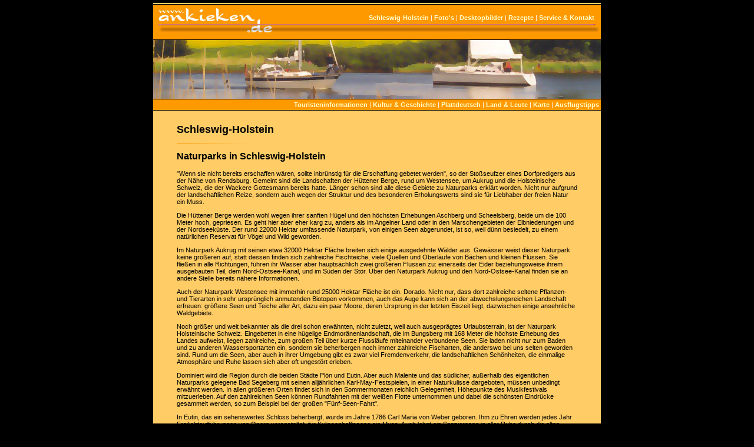

--- FILE ---
content_type: text/html
request_url: https://ankieken.de/schleswigholstein/pages/naturparks.htm
body_size: 5352
content:

<HTML>
<HEAD>
<TITLE>ankieken.de - Naturparks in Schleswig-Holstein</TITLE>
<META http-equiv="Content-Type" content="text/html; charset=windows-1252">
<META http-equiv="Content-Language" content="de">
<META http-equiv="pragma" content="no-cache">
<META http-equiv="expires" content="0">
<META name="audience" content="Alle">
<META name="author" content="Stefan Schultz">
<META name="copyright" content="Stefan Schultz">
<META name="description" content="Informationen &uuml;ber das sch&ouml;ne Schleswig-Holstein. Weiterhin findet man bei uns tolle Fotos, leckere Rezepte, Brettspiele, Grusskarten und Hintergrundbilder.">
<META name="keywords" content="Schleswig-Holstein, Schleswig-Holstein Karte, Schleswig-Holstein Lied, Schleswig-Holstein Wappen, touristeninformation, horizont, Horizonte, Rezepte, fotos, Fotografie, Fotos, Grusskarten, Postkarten, Hintergundbilder, hintergundbilder, Karte, Neum&uuml;nster, Kiel, Spiele, gesellschaftsspiele, Gesellschaftspiele, spiele, spieletips, Private Fotos, Brettspiele, brettspiele, Geschichte, Ausflugsziele, G&auml;stebuch, g&auml;stebuch, Wildpark Eekholt, Tierpark Neumuenster, Freilichtmuseum Molfsee, Marine-Ehrenmal, Garten der Schmetterlinge, Die Siedler von Catan, Risiko, Diplomacy, Die Macher, Puppentheater, Essen, Trinken, Kuchen, kochrezepte, Kochrezepte, Backrezepte, fischrezepte, kuchenrezepte, rezepte, Cocktailrezepte, Pharis&auml;er, Rummelpott, Strandkorb, Wappen, Kiel, Landeshauptstadt, Laboe, L&uuml;beck, Molfsee, Info, Informationen, politik, Politik, Strategiespiele, strategie, Strategiespiel, Strategien, Spiel des Jahres, Urwaldhaus, Mosel, D&auml;nemark, d&auml;nemark, Schwerin, fasching, karneval, Aukrug">
<META name="page-topic" content="Gesellschaft">
<META name="page-type" content="Private Homepage">
<META name="publisher" content="Stefan Schultz">
<META name="robots" content="INDEX,FOLLOW">
<BASE target="_self">
<LINK rel="stylesheet" href="../../layout.css" type="text/css">
</HEAD>
<BODY>
<!--  Gesamter Inhalt  -->
	<DIV style="width:760px;margin:0px auto;text-align:left;">
		<DIV id="oben">
		</DIV>	<!--  Navigation  -->
		<DIV id="nav"><BR><A class="nav" href="../../schleswigholstein.html">Schleswig-Holstein</A>&nbsp;|&nbsp;<A class="nav" href="../../foto.html">Foto's</A>&nbsp;|&nbsp;<A class="nav" href="../../desktopbilder.html">Desktopbilder</A>&nbsp;|&nbsp;<A class="nav" href="../../rezepte.html">Rezepte</A>&nbsp;|&nbsp;<A class="nav" href="../../service.html">Service & Kontakt</A>
		</DIV>	<!--  Titelbild  -->
		<DIV id="bildsh">
		</DIV>	<!--  Navigation 2 -->
		<DIV id="nav2"><A class="nav" href="touristeninformation.htm">Touristeninformationen</A>&nbsp;|&nbsp;<A class="nav" href="kulturgeschichte.html">Kultur & Geschichte</A>&nbsp;|&nbsp;<A class="nav" href="plattdueuetsch.htm">Plattdeutsch</A>&nbsp;|&nbsp;<A class="nav" href="landleute.html">Land & Leute</A>&nbsp;|&nbsp;<A class="nav" href="karte.htm">Karte</A>&nbsp;|&nbsp;<A class="nav" href="links_sh.htm">Ausflugstipps</A>
		</DIV>	<!-- Inhalt -->
		<DIV id="content"><H1>Schleswig-Holstein</H1><IMG src="../../images/linie.jpg"><H2>Naturparks in Schleswig-Holstein</H2>
<P>&quot;Wenn sie nicht bereits erschaffen w&auml;ren, sollte inbr&uuml;nstig f&uuml;r die Erschaffung gebetet 
		werden&quot;, so der Sto&szlig;seufzer eines Dorfpredigers aus der N&auml;he von Rendsburg. Gemeint 
		sind die Landschaften der H&uuml;ttener Berge, rund um Westensee, um Aukrug und die Holsteinische 
		Schweiz, die der Wackere Gottesmann bereits hatte. L&auml;nger schon sind alle diese Gebiete zu 
		Naturparks erkl&auml;rt worden. Nicht nur aufgrund der landschaftlichen Reize, sondern auch wegen der 
		Struktur und des besonderen Erholungswerts sind sie f&uuml;r Liebhaber der freien Natur ein Muss.</P>
<P>Die H&uuml;ttener Berge werden wohl wegen ihrer sanften H&uuml;gel und den h&ouml;chsten Erhebungen 
		Aschberg und Scheelsberg, beide um die 100 Meter hoch, gepriesen. Es geht hier aber eher karg zu, 
		anders als im Angelner Land oder in den Marschengebieten der Elbniederungen und der Nordseek&uuml;ste. 
		Der rund 22000 Hektar umfassende Naturpark, von einigen Seen abgerundet, ist so, weil d&uuml;nn 
		besiedelt, zu einem nat&uuml;rlichen Reservat f&uuml;r V&ouml;gel und Wild geworden.</P>
<P>Im Naturpark Aukrug mit seinen etwa 32000 Hektar Fl&auml;che breiten sich einige ausgedehnte W&auml;lder 
		aus. Gew&auml;sser weist dieser Naturpark keine gr&ouml;&szlig;eren auf, statt dessen finden sich 
		zahlreiche Fischteiche, viele Quellen und Oberl&auml;ufe von B&auml;chen und kleinen Fl&uuml;ssen. 
		Sie flie&szlig;en in alle Richtungen, f&uuml;hren ihr Wasser aber haupts&auml;chlich zwei 
		gr&ouml;&szlig;eren Fl&uuml;ssen zu: einerseits der Eider beziehungsweise ihrem ausgebauten Teil, 
		dem Nord-Ostsee-Kanal, und im S&uuml;den der St&ouml;r. &Uuml;ber den Naturpark Aukrug und den 
		Nord-Ostsee-Kanal finden sie an andere Stelle bereits n&auml;here Informationen.</P>
<P>Auch der Naturpark Westensee mit immerhin rund 25000 Hektar Fl&auml;che ist ein. Dorado. Nicht nur, dass 
		dort zahlreiche seltene Pflanzen- und Tierarten in sehr urspr&uuml;nglich anmutenden Biotopen 
		vorkommen, auch das Auge kann sich an der abwechslungsreichen Landschaft erfreuen: gr&ouml;&szlig;ere 
		Seen und Teiche aller Art, dazu ein paar Moore, deren Ursprung in der letzten Eiszeit liegt, 
		dazwischen einige ansehnliche Waldgebiete.</P>
<P>Noch gr&ouml;&szlig;er und weit bekannter als die drei schon erw&auml;hnten, nicht zuletzt, weil auch 
		ausgepr&auml;gtes Urlaubsterrain, ist der Naturpark Holsteinische Schweiz. Eingebettet in eine 
		h&uuml;gelige Endmor&auml;nenlandschaft, die im Bungsberg mit 168 Meter die h&ouml;chste Erhebung des 
		Landes aufweist, liegen zahlreiche, zum gro&szlig;en Teil &uuml;ber kurze Flussl&auml;ufe miteinander 
		verbundene Seen. Sie laden nicht nur zum Baden und zu anderen Wassersportarten ein, sondern sie 
		beherbergen noch immer zahlreiche Fischarten, die anderswo bei uns selten geworden sind. Rund um die 
		Seen, aber auch in ihrer Umgebung gibt es zwar viel Fremdenverkehr, die landschaftlichen 
		Sch&ouml;nheiten, die einmalige Atmosph&auml;re und Ruhe lassen sich aber oft ungest&ouml;rt erleben.</P>
<P>Dominiert wird die Region durch die beiden St&auml;dte Pl&ouml;n und Eutin. Aber auch Malente und das 
		s&uuml;dlicher, au&szlig;erhalb des eigentlichen Naturparks gelegene Bad Segeberg mit seinen 
		allj&auml;hrlichen Karl-May-Festspielen, in einer Naturkulisse dargeboten, m&uuml;ssen unbedingt 
		erw&auml;hnt werden. In allen gr&ouml;&szlig;eren Orten findet sich in den Sommermonaten reichlich 
		Gelegenheit, H&ouml;hepunkte des Musikfestivals mitzuerleben. Auf den zahlreichen Seen k&ouml;nnen 
		Rundfahrten mit der wei&szlig;en Flotte unternommen und dabei die sch&ouml;nsten Eindr&uuml;cke 
		gesammelt werden, so zum Beispiel bei der gro&szlig;en &quot;F&uuml;nf-Seen-Fahrt&quot;.</P>
<P>In Eutin, das ein sehenswertes Schloss beherbergt, wurde im Jahre 1786 Carl Maria von Weber geboren. Ihm 
		zu Ehren werden jedes Jahr Freilichtauff&uuml;hrungen von Opern veranstaltet, f&uuml;r 
		Kulissenbeflissene ein Muss. Auch lohnt ein Spaziergang in aller Ruhe durch die alten Gassen mit den 
		teilweise historischen H&auml;usern.</P>
<P>Nat&uuml;rlich sind Eutin wie auch Pl&ouml;n mit seinen alles &uuml;berragenden Schloss ideale 
		Ausgangspunkte f&uuml;r Unternehmungen in die ganze Region, &uuml;ber den Naturpark hinaus. Es gibt 
		zahlreiche Herrenh&auml;user zu entdecken, Windm&uuml;hlen, alte Bauernkaten und Gasth&auml;user: 
		Einige wurden nicht nur wegen Ihrer K&uuml;che, sondern auch wegen des besonderen Ambientes 
		ausgezeichnet. Dazu geh&ouml;ren in L&uuml;tjenburg das Hotel-Restaurant Br&uuml;chmann mit seinen 
		zahlreichen Holsteiner Gerichten; in Malente-Gremsm&uuml;hlen der Sch&uuml;tzenhof, der als 
		Spezialit&auml;t Ostholsteinischen Katenschinken bietet; in B&ouml;rnsdorf das Landhaus J&auml;gerhof 
		mit Wildspezialit&auml;ten und in Preetz der Tannenhof.</P>
<P>Doch es w&auml;re anderen Gastronomen gegen&uuml;ber ungerecht, nicht darauf hinzuweisen, dass es auch noch 
		viele weitere Lokalit&auml;ten gibt, die einen oder mehrere Besuche lohnen. S&uuml;&szlig;wasserfische 
		aus den Seen beherrschen die kulinarische Palette. Doch auch Bodenst&auml;ndiges, typisch 
		Schleswig-Holsteinisches wird angeboten, neben dem &uuml;berall &uuml;blichen. Und wer irgendwo auf 
		einer Speisekarte &quot;Hecht mit Rosinensauce&quot; entdeckt, sollte das k&ouml;stliche, leider nur 
		selten angebotene Gericht auf alle F&auml;lle probieren.</P>
<P>S&uuml;d&ouml;stlich der Holsteinischen Schweiz, s&uuml;dlich der Hansestadt L&uuml;beck, liegt der 
		Naturpark Lauenburgische Seen. Auch er ist ein Erholungsgebiet par excellence, das nicht nur f&uuml;r 
		L&uuml;becker, sondern auch f&uuml;r Hamburger von Bedeutung ist. Au&szlig;erdem grenzt direkt 
		&ouml;stlich der bereits auf mecklenburgischen Gebiet gelegene Naturpark Schaalsee an. Vor allem die 
		zahlreichen Seen - darunter gro&szlig;e wie der Ratzeburger See, der verzweigte, zerlappte Schaalsee, 
		gleich mehrere Gew&auml;sser mit dem Namen K&uuml;chensee, die M&ouml;llner Seenkette und zahlreiche 
		kleinere Waldseen, die romantisch vertr&auml;umt, von B&auml;umen und Lichtungen umgeben vor sich hin 
		d&auml;mmern - lassen Wanderer, Angler, Wassersportler und Erholungssuchende immer wieder ins 
		Schw&auml;rmen geraten.</P>
<P>Im Schaalsee wird &uuml;brigens die forellen&auml;hnliche Mar&auml;ne gefangen, eine auch aus Masuren 
		bekannte Fischart, die wahre Feinschmecker begeistert. Au&szlig;er im Schaalsee kommt sie in 
		Deutschland nur noch in einigen Gew&auml;ssern Bayerns vor und ist fast nirgends zu erstehen.</P>
<P>Die Landschaft l&auml;dt zum Wandern und Erkunden per pedes ein. Es gilt, stille Waldwinkel zu entdecken 
		und an den Seen einen Badeplatz f&uuml;r eine kurze Erfrischung zu finden. Durch T&auml;ler und 
		H&ouml;hen, durch W&auml;lder und Seen f&uuml;hren Spazier- und Wanderwege, die auch einen Eindruck 
		von der heimischen Flora vermitteln. Nicht vergessen werden d&uuml;rfen nat&uuml;rlich die zahlreichen 
		St&auml;dte und D&ouml;rfer, die gleichsam am Wegesrand liegen. Da ist Ratzeburg mit seinem gewaltigen 
		Dom, neben f&uuml;nf H&auml;usern der einzige Bau, der nach der Ein&auml;scherung der Stadt im Jahr 
		1693 durch die Soldaten des D&auml;nen-K&ouml;nigs Christian V. &uuml;brig blieb. Danach wurde die 
		Stadt auf dem Rei&szlig;brett g&auml;nzlich neu geplant; als Vorbild diente der Grundriss der Stadt 
		Mannheim.</P>
<P>Die seltsam klingende Stra&szlig;enbezeichnung &quot;Demolierung&quot; hat &uuml;brigens mit dem Brand 
		nichts zu tun. Sie resultiert aus dem Abbruch der so genannten &quot;Festung Ratzeburg&quot; durch die 
		D&auml;nen nach dem Wiener Kongress 1816. Seitdem ist alles friedlich, die einzigen K&auml;mpfe finden 
		auf dem K&uuml;chensee statt, wenn Mannschaften aus zahlreichen Nationen um den schnellsten Achter im 
		Ruderboot-Wettkampf konkurrieren.</P>
<P>Etwas weiter s&uuml;dlich liegt die Stadt M&ouml;lln, einst eine &quot;Festung der Salzstra&szlig;e&quot;, 
		von den L&uuml;becker Handelsherren der Hanse zur Sicherung der Salztransporte erbaut. Von der alten 
		Anlage ist nichts mehr erhalten. Als kleine Entsch&auml;digung darf man jedoch ein Geldst&uuml;ck oder 
		einen Nagel, als angeblich sicheres Mittel gegen Zahnschmerzen, in die gro&szlig;e Linde an dem Grab 
		des weithin bekannten Spa&szlig;vogels Till Eulenspiegel schlagen. Eulenspiegel wurde lange Jahre 
		nach seinem Tod nicht nur zum Ehrenb&uuml;rger der Stadt ernannt, sondern gleichsam zum Schutzpatron 
		gemacht. Seine Possen sind bekannt, eine h&auml;lt bis heute an: Sein &quot;Original&quot;-Grabstein, 
		ein so genannte Beischlagstein, stammt aus dem 16. Jahrhundert, w&auml;hrend der Schalk an den Folgen 
		der Pest bereits 1350 verstarb. Das h&auml;lt jedoch niemanden davon ab, den Stein als &quot;den&quot; 
		Grabstein des Narren anzugeben.</P>
<P>Bei den ausgedehnten W&auml;ldern im gesamten ehemaligen Herzogtum Lauenburg ist es nicht weiter 
		verwunderlich, wenn zahlreiche Wildgerichte neben S&uuml;&szlig;wasserfischen die Speisekarte 
		beherrschen. Ob Sie in die Restaurants auf dem Bismarckschen Besitz im ausgedehnten Sachsenwald 
		&ouml;stlich von Hamburg einkehren oder in einen der vielen Landgasth&ouml;fe, in die teilweise mit 
		Blick auf die Seen gelegenen Caf&eacute;s oder Restaurants in alten Katen - h&auml;ufig werden dort 
		regionale Spezialit&auml;ten ausgesprochen liebevoll zubereitet.</P>Das gilt nat&uuml;rlich auch f&uuml;r die ganz im S&uuml;den an der Grenze Schleswig-Holsteins gelegenen 
		St&auml;dte Geesthacht und Lauenburg, in denen es regelrechte Fischerkneipen gibt. Hier liegt wieder 
		die Elbe vor der T&uuml;r und in den Lokalen bekommen Sie au&szlig;er Fisch jederzeit ein gepflegtes 
		Pils, au&szlig;erdem auch Deftiges wie ein mit herzhaftem Holsteiner Schinken zubereitetes 
		Bauernfr&uuml;hst&uuml;ck
		</DIV>	<!--  Fußnote  -->
		<DIV id="note"><A class="nav" href="#top">nach oben</A>&nbsp;&nbsp;&nbsp;&nbsp;&nbsp;&nbsp;&nbsp;&nbsp;&nbsp;&nbsp;&nbsp;&nbsp;&nbsp;&nbsp;&nbsp;&nbsp;&nbsp;&nbsp;&nbsp;&nbsp;&nbsp;&nbsp;&nbsp;&nbsp;&nbsp;&nbsp;&nbsp;&nbsp;&nbsp;&nbsp;&nbsp;&nbsp;&nbsp;&nbsp;&nbsp;&nbsp;&nbsp;&nbsp;&nbsp;&nbsp;&nbsp;&nbsp;&nbsp;&nbsp;&nbsp;&nbsp;&nbsp;&nbsp;&nbsp;&nbsp;&nbsp;&nbsp;&nbsp;&nbsp;&nbsp;&nbsp;&nbsp;&nbsp;&nbsp;&nbsp;&nbsp;&nbsp;&nbsp;&nbsp;&nbsp;&nbsp;&nbsp;&nbsp;&nbsp;&nbsp;&nbsp;&nbsp;&nbsp;&nbsp;&nbsp;&nbsp;&nbsp;&nbsp;&nbsp;&nbsp;&nbsp;&nbsp;&nbsp;&nbsp;&nbsp;&nbsp;&nbsp;&nbsp;&nbsp;&nbsp;&nbsp;&nbsp;&nbsp;&nbsp;&nbsp;&nbsp;&nbsp;&nbsp;&nbsp;&nbsp;&nbsp;&nbsp;&nbsp;&nbsp;<A class="nav" href="../../kontakt/pages/impressum.htm">Impressum</A>&nbsp;|&nbsp;<A class="nav" href="../../sitemap.html">&Uuml;bersicht</A>&nbsp;|&nbsp;<A class="nav" href="../../kontakt/pages/steckbrief.html">&copy; Stefan Schultz</A>
		</DIV>
		<DIV id="unten">
		</DIV>
	</DIV>
</BODY>
</HTML>


--- FILE ---
content_type: text/css
request_url: https://ankieken.de/layout.css
body_size: 718
content:
body 
{
 font-family:Verdana, Lucida, Sans-Serif;
 font-size:11px;
 background-color:#000000;
 text-align:center;
 margin:5px;
}

body.album {
background-color:#FFCC66;
}

body.album2 {
background-color:#FF9900;
}

body.newsletter {
background-color:#FFCC66;
text-align:left;
margin:0px;
}


h1 {font-size:18px;color:#000000;}
h2 {font-size:16px;color:#000000;}
h3 {font-size:13px;color:#000000;}
p {margin-top:0px;}

/* Begrenzungen */
#oben{
background-color:#FFCC66;
padding:1px;
color:#000000;
}

#unten {
background-color:#FFCC66;
border-top:1px solid #000000;
padding:1px;
color:#000000;
}

/* Navigation */
#nav {
color:#ffffff;
border-top:1px solid #000000;
background-color:#FF9900;
background-image: url(images/logo.jpg);
padding-right:11px;
padding-top:4px;
height:55px;
text-align:right;
}

/* Die Hyperlinks in der Navigation */
a.nav:link, a.nav:visited
{ 
  color:#FFFFCC;
  font-weight:bold;
  text-decoration:none;
}
a.nav:active, a.nav:hover
{ 
  color:#000000;
}

/* Bilder */
#bild {
background-image: url(images/titel_sk.jpg);
border-top:1px solid #000000;
height:100px;
}

#bilddesktop {
background-image: url(images/titel_dp.jpg);
border-top:1px solid #000000;
height:100px;
}

#bildfoto {
background-image: url(images/titel_fg.jpg);
border-top:1px solid #000000;
height:100px;
}

#bildrezepte {
background-image: url(images/titel_rz.jpg);
border-top:1px solid #000000;
height:100px;
}

#bildsh {
background-image: url(images/titel_sh.jpg);
border-top:1px solid #000000;
height:100px;
}

/* Navigation 2 */
#nav2 {
font-size:11px;
color:#ffffff;
padding:3px;
background-color:#FF9900;
border-top:1px solid #000000;
text-align:right;
 }

/* Der Inhalt */
#content {
border-top:1px solid #000000;
background-color:#FFCC66;
padding-left:40px;
padding-top: 10px;
padding-right:40px;
padding-bottom: 20px;
color:#000000;
text-align:left;
}

/* Die Hyperlinks im Inhalt */
a.content:link, a.content:visited
{ 
  color:#CC0000;
  text-decoration:none;
}
a.content:active, a.content:hover
{ 
  color:#000000;
  text-decoration:underline;
}

/* Bildausrichtung im Inhalt */
img.links
{
float: left;
text-align: left;
margin-top: 15px;
margin-bottom: 15px;
margin-right: 30px;
margin-left: 0px;
}

img.rechts
{
float: right;
text-align: right;
margin-top: 15px;
margin-bottom: 15px;
margin-left: 30px;
margin-right: 0px;
}

img.center
{
float: middle;
margin-top: 15px;
margin-bottom: 15px;
margin-left: 40px;
margin-right: 40px;
}


/* Fußnote */
#note {
font-size:11px;
color:#ffffff;
padding:3px;
text-align:right;
background-color:#FF9900;
border-top:1px solid #000000;
}

/* Tabellen */
td
{
border: solid 1px #FF9900;
border-collapse: separate;
}

TBody
{
font-size: 11px;
text-align: center;
font-family: Verdana, Lucida, Sans-Serif;
}

img.table
{
margin: 15px;
border: 0px;
}

td.foto
{
width: 130px;
}

td.sh
{
border: 0px;
text-align: left;
margin: 0px;
width: 342px;
}

td.tipps
{
border: 0px;
text-align: left;
margin: 0px;
width: 342px;
}

td.tipps1
{
border: 0px;
background-color: #ffffff;
text-align: left;
margin: 0px;
width: 342px;
}
td.tipps2
{
border: 0px;
text-align: left;
margin: 0px;
}

td.album
{
border: 0px;
height: 415px;
width: 500px;
margin: 0px;
}

td.card
{
border: 0px;
text-align: center;
margin: 0px;
}



